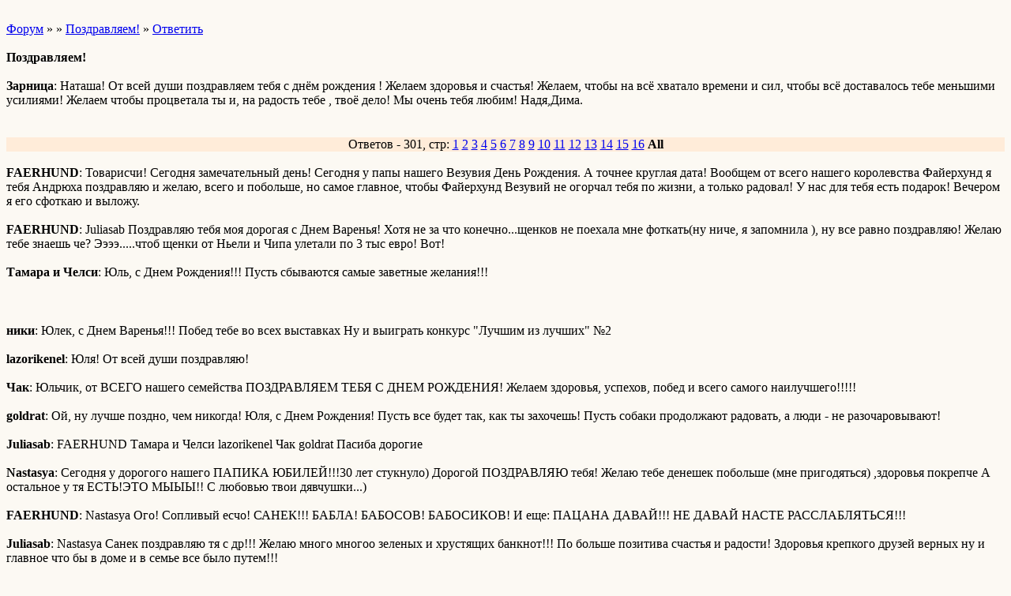

--- FILE ---
content_type: text/html; charset=windows-1251
request_url: http://wap.faer.forum24.ru/?1-0-220-00000329-000-10001-0
body_size: 22081
content:
<html><head><title>Поздравляем!</title><style>input,textarea{font-family:Verdana;border:1 outset rgb(236,183,104);}</style></head><body bgcolor=#FCF9F3><basefont size=2 face=verdana><div style='padding:10px 0;'></div><a href=/>Форум</a>  » <a href=/?0-0-220></a> » <a href=/?1-0-220-00000329-000-10001-0>Поздравляем!</a>  » <a href=/?46-0-220-00000329-000-10001-0>Ответить</a> <br><br><b>Поздравляем!</b><br><br><b>Зарница</b>: Наташа! От всей души поздравляем тебя с днём рождения ! Желаем здоровья и счастья! Желаем, чтобы на всё хватало времени и сил, чтобы всё доставалось тебе меньшими усилиями! Желаем чтобы процветала ты и, на радость тебе , твоё дело! Мы очень тебя любим! Надя,Дима.<br><div style='padding:10px 0;'></div><br><div align=center style='background-color:#FFECD9'>Ответов - 301, стр: <A HREF=/?1-0-220-00000329-000-0-0>1</A> <A HREF=/?1-0-220-00000329-000-20-0>2</A> <A HREF=/?1-0-220-00000329-000-40-0>3</A> <A HREF=/?1-0-220-00000329-000-60-0>4</A> <A HREF=/?1-0-220-00000329-000-80-0>5</A> <A HREF=/?1-0-220-00000329-000-100-0>6</A> <A HREF=/?1-0-220-00000329-000-120-0>7</A> <A HREF=/?1-0-220-00000329-000-140-0>8</A> <A HREF=/?1-0-220-00000329-000-160-0>9</A> <A HREF=/?1-0-220-00000329-000-180-0>10</A> <A HREF=/?1-0-220-00000329-000-200-0>11</A> <A HREF=/?1-0-220-00000329-000-220-0>12</A> <A HREF=/?1-0-220-00000329-000-240-0>13</A> <A HREF=/?1-0-220-00000329-000-260-0>14</A> <A HREF=/?1-0-220-00000329-000-280-0>15</A> <A HREF=/?1-0-220-00000329-000-300-0>16</A> <B>All</B> </div><br><b>FAERHUND</b>: Товарисчи! Сегодня замечательный день! Сегодня у папы нашего Везувия День Рождения.      А точнее круглая дата! Вообщем от всего нашего королевства Файерхунд я тебя Андрюха поздравляю и желаю, всего и побольше, но самое главное, чтобы Файерхунд Везувий не огорчал тебя по жизни, а только радовал!                  У нас для тебя есть подарок! Вечером я его сфоткаю и выложу.    <br><br><b>FAERHUND</b>: Juliasab     Поздравляю тебя моя дорогая с Днем Варенья!  Хотя не за что конечно...щенков не поехала мне фоткать(ну ниче, я запомнила  ), ну все равно поздравляю!    Желаю тебе знаешь че? Ээээ.....чтоб щенки от Ньели и Чипа улетали по 3 тыс евро!    Вот!  <br><br><b>Тамара и Челси</b>: Юль, с Днем Рождения!!! Пусть сбываются самые заветные желания!!!    <br><br><div style='padding:10px 0;'></div><br><b>ники</b>: Юлек, с Днем Варенья!!! Побед тебе во всех выставках   Ну и выиграть конкурс &#34;Лучшим из лучших&#34;  №2    <br><br><b>lazorikenel</b>: Юля!  От всей души поздравляю!    <br><br><b>Чак</b>: Юльчик, от ВСЕГО нашего семейства ПОЗДРАВЛЯЕМ ТЕБЯ С ДНЕМ РОЖДЕНИЯ!      Желаем здоровья, успехов, побед и всего самого наилучшего!!!!!      <br><br><b>goldrat</b>: Ой, ну лучше поздно, чем никогда!       Юля, с Днем Рождения! Пусть все будет так, как ты захочешь! Пусть собаки продолжают радовать, а люди - не разочаровывают!   <br><br><b>Juliasab</b>: FAERHUND Тамара и Челси lazorikenel   Чак goldrat     Пасиба дорогие           <br><br><b>Nastasya</b>: Сегодня у дорогого нашего ПАПИКА ЮБИЛЕЙ!!!30 лет стукнуло)  Дорогой ПОЗДРАВЛЯЮ тебя!    Желаю тебе денешек побольше (мне пригодяться) ,здоровья покрепче  А остальное у тя ЕСТЬ!ЭТО МЫЫЫ!!  С любовью твои дявчушки...)  <br><br><b>FAERHUND</b>: Nastasya     Ого! Сопливый есчо!    САНЕК!!! БАБЛА! БАБОСОВ! БАБОСИКОВ!    И еще: ПАЦАНА ДАВАЙ!!!  НЕ ДАВАЙ НАСТЕ РАССЛАБЛЯТЬСЯ!!!        <br><br><b>Juliasab</b>: Nastasya     Санек поздравляю тя с др!!!   Желаю много многоо зеленых и хрустящих банкнот!!! По больше позитива счастья и радости! Здоровья крепкого друзей верных ну и главное что бы в доме и в семье все было путем!!!<br><br><b>Чак</b>: Саша, поздравляем тебя с Днем Рождения!!!!     Здоровья тебе, счастья в семье, благополучия в жизни!!!!!   Ура!!!!  <br><br><b>Кристина</b>: Санька!!!!!    <br><br><b>lazorikenel</b>: <br><br><b>Чак</b>: ПОЗДРАВЛЯЕМ ВСЕХ С ДНЕМ ПОБЕДЫ!!!!! УрррррА!!!!!<br><br><b>goldrat</b>: С Днем Победы!    Не многие знают, что на историческом параде Победы, наряду со всеми родами войск шли и подразделения военных собаководов. Дело в том, что в годы Великой Отечественной войны на всех фронтах было использовано 68 тысяч служебных собак: четвероногие помогали связистам, вывозили раненых, подрывали танки, искали мины, служили в качестве караульных, сторожевых и диверсионных собак.    НА ЗАМЕТКУ    При разведке и разминировании минных полей, дорог, мостов и городов ими было обнаружено свыше 4 млн. мин. В документах Северо-Западного фронта говорится, что собаки разыскивали мины всех систем и ни на одном из маршрутов, проверенных ими, не было случая подрыва живой силы и техники. Иногда животные обнаруживали фугасы, заложенные противником на глубине до двух с половиной метров. А вот что написано в донесении штаба Ленинградского фронта о собаках-связистах: «Шесть собак связи, используемых 42 Армией, заменили 10 человек посыльных, причем доставка приказаний в боевое охранение ускорилась в 4 раза. При этом даже тяжело раненная собака, как правило, доползала до места своего назначения и доставляла донесение».    ИМЕЙТЕ В ВИДУ    Собаки-истребители танков подорвали более 300 машин противника. Кстати, эти четвероногие были приняты на вооружение еще в 1935-ом году. В боевых условиях на них закрепляли взрывное устройство (около 12 килограммов тротила) и выпускали навстречу вражеской технике.    Мина взрывалась под относительно тонким днищем, поэтому такие собаки каждый раз погибали. Настоящую славу «русской собачьей школе» принесла дворняжка Дина, о которой писали газеты всего мира. 9 августа 1943 года группа 37-го отдельного батальона миноискателей получила задание любой ценой уничтожить фашистский эшелон с техникой и солдатами.    Немцы по всему пути его следования вырубили лес. Незаметно пустить на подрыв можно было только собаку-смертницу. Но беспородная Дина умудрилась подползти к эшелону, скинула взрывчатку и вернулась назад.    ЭТО НУЖНО ЗНАТЬ    Сопровождали собаки в бою и разведчиков, помогая проходить им в тыл врага, работая при захвате языка быстро, четко и беззвучно.    Причем сторожевые собаки, только натяжением поводка и поворотом туловища указывали направление грозящей опасности. Диверсионные собаки же подрывали железнодорожные составы и мосты. Обычно их сбрасывали на парашютах. У них на спине был закреплен разъемный боевой вьюк, который они оставляли на железной дороге перед самым подходом поезда и затем убегали.    Для этого с боку вьюка, так чтобы собака могла дотянуться, крепилась деревянная палка, выдернув которую собака освобождалась от взрывчатки. Вот выдержка из одного еще довоенного отчета об испытании таких четвероногих: &#34;Две немецкие овчарки, сброшенные с 300 метров, после раскрытия коробов уверенно пошли на цель.    Они преодолели 400 метров по глубокому снегу за 35 секунд и сбросили седла с взрывчаткой на железнодорожное полотно, но у одной собаки по кличке Нелли после освобождения из короба седло упало на землю. Тогда она не растерялась, а подхватила его зубами и донесла до места».    НЕ ЗАБУДЬТЕ    Первую и единственную в России Центральную школу военного собаководства «Красная звезда» создал ученый, генерал-майор Григорий Медведев. Уже к началу 1941 года эта школа готовила собак по 11 видам служб. Немцы с завистью констатировали, что «нигде военные собаки не применялись столь эффективно, как в России».    Отсюда<br><br><b>SolnыshKo</b>: goldrat спасибо за очень интересную информацию      Поздравляю всех с этим великим праздником, Днём Победы!!! Спасибо всем ветеранам за то, что они подарили нам спокойную и мирную жизнь! <br><br><b>ygy</b>: goldrat спасибо за познавательную и интересную информацию!!!! С праздником всех!!!<br><br><b>Нина-Гай</b>: 10 МАЯ    у тети Кати (Кошки) было день варенья!!!!!      ещё раз поздравляю и ещё раз хочу пожелать всего самого наилучшего!!  счастья, здоровья, любви, мужчину богатого - богатого, работы интересной, высокооплачиваемой!    успехов в воспитании и тренировке Алинки!!!!    <br><br><b>Кристина</b>: Поздравляю!!!!!<br><br><b>Чак</b>: Катя, от Нашего семейства ПОЗДРАВЛЕНИЕ С ДНЕМ ВАРЕНЬЯ!!!!!   ЗДОРОВЬЯ !СЧАСТЬЯ! УДАЧИ!!!!    <br><br><b>FAERHUND</b>: Жениха БОГАААААТОГО!!!!  <br><br><b>Nastasya</b>: Сегодня у моей не наглядной жоны ДЕНЬ РОЖДЕНИЯ!!!!Дорогая,Я ТЕБЯ ЛЮБЛЮ!Я,доча и сынок ТЕБЯ ПОЗДРАВЛЯЕМ!!!<br><br><b>Тамара и Челси</b>: Nastasya     С Днем Варенья!  Счастья, любви и успехов во всем!!!       <br><br><b>FAERHUND</b>: Nastasya пишет:   <i>Сегодня у моей не наглядной жоны ДЕНЬ РОЖДЕНИЯ!!!!</i>     Настена! Поздравляем тебя! Желаем ВСЕГО ВСЕГО! Будь такой же умничкой и красавишной!    Саня! Не забудь про цветы!  <br><br><b>lazorikenel</b>: <br><br><b>Nastasya</b>: Дорогой ОЛЕГ!!!Наше семейство поздравляет тебя с твоим профессиональным праздником!!!!С ДНЕМ КИНОЛОГА!!!Желаем огромного успеха с своей сфере деятельности,пусть наши собаки тебя все время радуют;)!!Ну и ГИП-ГИП.....ГАФ-ГАФ!!!        <br><br><b>Чак</b>: Присоединяемся к поздравлениям!!!! Здоровья, удачи. всех благ!!!!!!    <br><br><b>FAERHUND</b>: Поздравляем от всей души нашего Файерхунд Инка!!!  Вчера он стал членом ПОЛНОЦЕННОЙ семьи! Можно даже сказать ячейки общества!    И поправу теперь носит отчество Инк Викторович!!!        Лена и Витя! Поздравляем Вас со свадьбой!    Живите долго и счастливо!  И начинайте плодить детей!    УРЯЯЯЯ!      <br><br><b>FAERHUND</b>: МИХА!!! НАГАНО!!!  ОТ ВСЕЙ ДУШИ ПОЗДРАВЛЯЕМ ТЕБЯ С ПОКУПКОЙ НОВОГО КРУТОГО АВТО!!!      НУ ТЕПЕРЬ ТЫ ВАААЩЕ!        Лови стишок про тебя:    БОГИНЯМИ МЫ БЫЛИ, БОГИНЯМИ ОСТАЛИСЬ!  ПУСТЬ ПЛАЧУТ ТЕ, КОМУ МЫ НЕ ДОСТАЛИСЬ!!!      ну ты понял о чем я...  <br><br><b>Nastasya</b>: УСЕЕЕХ ПОЗДРАВЛЯЕМ!!!Аааа Лену и Витю отдельно и ооочень сильно!!!МОЛОДЦЫ!!Машина дело наживное....а вот человека хорошего найти в тысчу раз сложнее!!ЛЮБВИ ВАМ и СЕМЕЙНОГО БЛАГОПОЛУЧИЯ!!!<br><br><b>Чак</b>: Мы только сегодня приехали....  ПОЗДРАВЛЯЕМ  ЛЕНУ И ВИТЮ !!!!!!   ЖЕЛАЕМ СЧАСТЬЯ, ЛЮБВИ!!!!!   ВСЕХ БЛАГ ВАМ!!!!!     А МИХУ  поздравляем  тоже.... с НОВЫМ  АВТО!!!!    <br><br><b>Чак</b>:  СЕГОДНЯ У НАШЕГО МАЛЬЧИКА ДЕНЬ ВАРЕНЬЯ!!!!!!!   НАМ  ЦЕЛЫХ 3 ГОДА!!!!!     Поздравляем  ЧАКУШУ с Днем Рождения!!!!!!    ЖЕЛАЕМ ЕМУ ВСЕГО  САМОГО СВЕТЛОГО!!!!! ЗДОРОВЬЯ! !!!!  УСПЕХОВ!!!! ПОБЕД!!!!        ПОЗДРАВЛЯЕМ НАШЕГО БРАТИКА ЧИПА С ДНЕМ РОЖДЕНИЯ!!!!!!   ЖЕЛАЕМ ЕМУ  ЗДОРОВЬЯ, УСПЕХОВ В ВЫСТАВКАХ И КОНЕЧНО ПОБЕД!!!!!!!        СПАСИБО НАТАЛЬЕ ЗА НАШИХ МАЛЬЧИКОВ!!!!!    МЫ ТЕБЯ ЛЮБИМ!  <br><br><b>FAERHUND</b>: ПОЗДРАВЛЯЮ ВАС!!!        Я ВАС ТОЖЕ ЛЮ....!    <br><br><b>Nastasya</b>: уряяяяяя!!!!ПОЗДРАВЛЯЕМ!!!!Вы молодцы,красавцы))))ЖЕЛАЕМ ЗДОРОВЬЯ И ВЕЕЛИИКИХ ПОБЕД!!!!        <br><br><b>Чак</b>: Nastasya пишет:   <i>ЖЕЛАЕМ ЗДОРОВЬЯ И ВЕЕЛИИКИХ ПОБЕД!!!! </i>     Спасибо большое!!!!  <br><br><b>Juliasab</b>: Чак     Поздравляю Вас с днем ВареньЯ Сыночки!!! Здоровья ему побед и счастливой собачье жизни !!!!!!!!!!!!!!!!!!!!!!!!    Чакуше от Чипа привееееет !     <br><br><b>Чак</b>: Juliasab пишет:   <i>Чакуше от Чипа привееееет ! </i>     Спасибо большое!!!   Чип красавчик!!!!    <br><br><b>Juliasab</b>: Чак       Давайте встретимся я братиков по фоткаю   <br><br><b>Чак</b>: Мы только ЗА!!!! Нужно выбрать погоду  не очень жаркую....  Давай  созвонимся... <br><br><b>elINKa</b>: FAERHUND, Nastasya, Чак, Спасибо ОГРОМНОЕ! Сами только приехали из, так сказать, свадебного путешествия         <br><br><b>FAERHUND</b>: elINKa     Где это Вы были то?  <br><br><b>elINKa</b>: FAERHUND на Бали, Яве и в Сингапуре<br><br><b>Juliasab</b>: elINKa     Поздравляю!!!!!!   Фотки загляденье !!       Где больше всего понравилось?      <br><br><b>elINKa</b>: Juliasab Спасибо :) Больше всего на Бали, хотя в Сингапуре тоже ничего, но туда нужно отдельно ехать с кучей денег. Это город развлечений.<br><br><b>Juliasab</b>: Ох...  Бали Мечтаю там побывать =) Да уж где развлечения там и бабосы =)<br><br><b>Нина-Гай</b>: ПОЗДРАВЛЯЮ СЕБЯ ЛЮБИМУЮ   С ПРОШЕДШИМ ДНЕМ РОЖДЕНИЯ!      29 АВГУСТА МНЕ КРАСАВИЦЕ И УМНИЦЕ ИСПОЛНИЛОСЬ 25      <br><br><b>FAERHUND</b>: Нина-Гай     Фууууу! Старууууха!    Четверть века...              Поздравляем каэшна! По телефону уже поздравили.  <br><br><b>Nastasya</b>: Поздравляем есчо раз!!!<br><br><b>Чак</b>: Лучше поздно, чем никогда.    НИНОК  , От нашего семейства ПОЗДРАВЛЯЕМ ТЕБЯ С ПРОШЕДШИМ ДНЕМ ВАРЕНЬЯ!!!!!!!   ЖЕЛАЕМ ЗДОРОВЬЯ, УСПЕХОВ В РАБОТЕ И КОНЕЧНО ЖЕ СЧАСТЬЯ В ЖИЗНИ!!!!!!   ДА. ЕЩЕ ЛЮБВИ!!!!!  <br><br><b>Нина-Гай</b>: FAERHUND пишет:   <i>Фууууу! Старууууха!  Четверть века...</i>  девушка в самом расцвете сил )))))))))))      спасибо за комплимент, другого даже не ждала   <br><br><b>Чак</b>: Поздравляю ВСЕХ НАТАШ с  ДНЕМ АНГЕЛА!!!!!!   8 СЕНТЯБРЯ -ДЕНЬ  НАТАЛЬИ!   Желаю ВСЕМ ЗДОРОВЬЯ. СЧАСТЬЯ.БЛАГОПОЛУЧИЯ!!!!!!    <br><br><b>FAERHUND</b>: Чак     Ну хоть кто то поздравил!  <br><br><b>Чак</b>: FAERHUND          <br><br><b>Maxx-корсика</b>: Наташа! Поздравляем тебя с днём рождения! Желаем тебе крепкого здоровья, счастья, веселья, чтобы сбывались твои мечты и всего самого наилучшего! Максим, Ирина.<br><br><b>goldrat</b>: Мы с радостью присоединяемся к поздравлениям и желаем тебе, дорогая наша Наташа, любви, красоты, удач и улыбок. Пусть у тебя всегда-всегда всё будет хорошо! С уважением и признательностью, Таня, Женя и Кайзер.   <br><br><b>Nastasya</b>: ТАКЬС!!!!Ну вот и настал тот день!!!    ДОРОГАЯ НАША НАТАША!!!!        Желаем ЗДОРОВЬЯ,ЛЮБВИ,УДАЧИ,УСПЕХА,ДОЛГОЛЕТИЯ,СЧАСТЛИВЫХ ДНЕЙ,РАДОСТНЫХ УЛЫБОК,ШИРОКОЙ ДОРОГИ ТВОИМ НАЧИНАНИЯМ!!!!ВСЕХ БЛАГ!!!Саша,Настя,Нюся и ЗИДАН....  <br><br><b>Кристина</b>: <br><br><b>FAERHUND</b>: Ух ты! Ваааще круто!    Ну спасибо Вам!  <br><br><b>Ticket</b>:   Ира и Рэй<br><br><b>Sofika</b>: С днем рождения!!!!  Всего самого хорошего и удачи!<br><br><b>lazorikenel</b>: <br><br><b>Juliasab</b>:     <br><br><b>FAERHUND</b>: Juliasab     Ну эт в тему!  Понравилась открытка!  <br><br><b>Чак</b>: От ВСЕГО нашего семейства  ПОЗДРАВЛЯЕМ ТЕБЯ, НАТАЛЬЯ, С ДНЕМ ВАРЕНЬЯ!!!!!!      ЖЕЛАЕМ СЧАСТЬЯ МНОГО-МНОГО  ХОТИМ ЧТОБ В ЖИЗНИ МОЛОДОЙ  ТВОЯ ШИРОКАЯ ДОРОГА  НЕ СТАЛА УЗКОЮ ТРОПОЙ!  ЕЩЕ ЛЮБВИ ТЕБЕ ЖЕЛАЕМ  ОГРОМНОЙ, ЧИСТОЙ, КАК СЛЕЗА  ЧТОБЫ ВСЕ ВРЕМЯ УЛЫБАЛИСЬ   ТВОИ КРАСИВЫЕ ГЛАЗА!!!!!!                    УСПЕХОВ ТЕБЕ!      ЗДОРОВЬЯ!                                                                              ИСПОЛНЕНИЯ ЖЕЛАНИЙ!!!!        <br><br><b>ники</b>: Натусь и мы поздравляем тебя с Днем Варенья, тоже желаем огромного счастья, и много много баблосиков. А на выставку мы не собираемся, папику не интересно, а мне некогда (((( <br><br><b>ovsjanka</b>: Наташ, мы тож тебя пряздрявляем!!!!! Желаем процветания бизнеса, везения, счастья, любви, здоровья, чтоб этот мерседес был самой дешевой твоей машиной, а дальше пересесть на майбах!!!!! Чтоб еще через пару лет у тебя появилась собственная вилла на канарах и чтоб ты всегда купалась в любви и шампанском!!!!! УРА!!!!!!!!!!<br><br><b>Ласкер-Жастин</b>: Как фея волшебная из зазеркалья   Пред нами предстала красотка Наталья!   Ты в свой День Рожденья светишься счастьем,   И тают от этого света ненастья!     Тебе в этот праздник любви и удачи,   А с ними здоровья и счастья в придачу!   Всегда оставайся такой же красивой,   Успешной и всеми друзьями любимой!     Пусть все наши светлые пожеланья   Тебе принесут на года процветанья!   И сбудется все, что хотела ты в тайне   Любимая, добрая наша Наталья!      <br><br><b>Yulia</b>: Наталья, поздравляю вас с Днем Рождения! Пусть сбываются ваши мечты, счастья вам и здоровья, а также большого процветания питомнику и успехов вашим собачкам.      <br><br><b>FAERHUND</b>: Спасибо всем огромное, кто не забыл про меня!    Всех приглашаю на день рождения!  Справлять будем 1 октября!  <br><br><b>Nastasya</b>: Мне лично усе равно куда,ГЛАВН Отпраздновать и УБица)(нуи чтоб тебе усе по кайфу))))      <br><br><b>Nastasya</b>: АААААААААААААААААААААААААААААААААААА ПРО так и не ответила;)  <br><br><b>траффорд хунд</b>: <br><br><b>Юля</b>: НАТАЛЬЯ!!!!!! С ДНЁМ РОЖДЕНИЯ ТЕБЯ ДОРОГАЯ!!!!!    Жди в гости!!!!    <br><br><b>Juliasab</b>: FAERHUND      Я знала, что тебе понравится     <br><br><b>Nastasya</b>: НУУУУ ТАК КУДА!!!МЫ УСЕ ГОТОВЫ!    <br><br><b>Nastasya</b>: ЧОООООООООООООООООООООООООООООООООО одевать то?????????????????<br><br><b>FAERHUND</b>: Одеваться в парадно выходной тренировочный костюм!    В этом году скромненько на шашлык пойдем!      ВНИМАНИЕ!    2 октября жду всех на день варенья! Все к нам в царицинский парк на шашлыки!    Огромная просьба всех кто придет сообщить об этом!  Чтоб нам подготовиться.  По времени сообщу попозже.<br><br><b>Чак</b>: Мы прибудем всем семейством.  <br><br><b>Ticket</b>: C собаками???:-))))<br><br><b>FAERHUND</b>: Ticket     Могешь и с собаками))<br><br><b>goldrat</b>: Мы бы приехали, очень хочется. Но смотря во сколько мероприятие - у нас в воскресенье дрессировка.<br><br><b>Juliasab</b>: FAERHUND     Я буду только не знаю в каком составе     Отмечать так отмечать           <br><br><b>Nastasya</b>: Мы на долгожданный ДР   а не на выгул собаки!Поэтому будем троем Светик,Саша и Я!<br><br><b>shishmish</b>: Мы тоже приедем :)<br><br><b>FAERHUND</b>: НАПОМИНАЮ!    2 ОКТЯБРЯ В 14-00 ВСЕ НА ПОЩАДКУ ОТМЕЧАТЬ МОЙ ДЕНЬ ВАРЕНЬЯ!!!  ЯВКА ОБЯЗАТЕЛЬНА!!!  <br><br><b>траффорд хунд</b>: Будем всем семейством!!!      <br><br><b>goldrat</b>: FAERHUND пишет:   <i>2 ОКТЯБРЯ В 14-00 ВСЕ НА ПОЩАДКУ ОТМЕЧАТЬ МОЙ ДЕНЬ ВАРЕНЬЯ!!! </i>     Мы к трем-половине четвертого сможем приехать.        Нормально? Или вы уже успеете наотмечаться и уйдете по домам?       У нас, кстати, тоже есть повод проставиться: Кайзеру 2 октября исполняется два года!   <br><br><b>FAERHUND</b>: goldrat пишет:   <i>Или вы уже успеете наотмечаться и уйдете по домам?  </i>     Да щас прям! Пить будем до упаду!  <br><br><b>Nastasya</b>: Надвигаеца холод  .Температура в воскреение +4 <br><br><b>FAERHUND</b>: Nastasya пишет:   <i>Надвигаеца холод  .Температура в воскреение +4 </i>       Ну эт нам не помеха!    Разьве кто то сомневается в моих организаторских способностях?      Лично у меня на дне рождения будет +15+20  Не бойтесь, не замерзните точно! Обещаю!  <br><br><b>Nastasya</b>: FAERHUND пишет:   <i>Разьве кто то сомневается в моих организаторских способностях? </i>     Ни на граммм)))!!    FAERHUND пишет:   <i>Не бойтесь, не замерзните точно! Обещаю!  </i>     Эх напоить хочешь,мне много низя))),а то как говорица-&#34;пьяная мать,обосраные дети))))!!<br><br><b>FAERHUND</b>: Nastasya пишет:   <i>пьяная мать,обосраные дети</i>       А ха ха!  Ну ниче страшного , поумаешь обосраные - детям не пивыкать гадить...      <br><br><b>ammonra</b>: FAERHUND пишет:   <i>2 ОКТЯБРЯ В 14-00 ВСЕ НА ПОЩАДКУ ОТМЕЧАТЬ МОЙ ДЕНЬ ВАРЕНЬЯ!!!   ЯВКА ОБЯЗАТЕЛЬНА!!!  </i>       ПОЗДРАВЛЯЕМ!!!...        Мы мысленно с Вами...   ...      <br><br><b>ygy</b>: Ах жалко поздно увидел!!!! присоединяюсь к поздравлениям!!!!   <br><br><b>Nastasya</b>: Давайте фотки с ДНЮХИ!!!!!!ЭЭЭЙ!!!Юлькииин!!!<br><br><b>Чак</b>: Юля, Юра! Где Фотки??????? Ждемс....<br><br><b>FAERHUND</b>: Чак пишет:   <i>Юля</i>     Ха-ха! По пивасику, кола с водочкой и ....какие фотки, Вы о чем?  <br><br><b>Nastasya</b>: Водка с колой эт типо виски с соком??Ну а пиво на утро)))!!!Юлька МИНЗДРАВ ПРЕДУПРИЖДАл предупреждал....)))Эх какие твои годы,можно хоть одикалон с чипсами))))<br><br><b>goldrat</b>: Чак пишет:   <i>Юля, Юра! Где Фотки??????? Ждемс....</i>     Ага, присоединяюсь... Ждем фотографий!   <br><br><b>траффорд хунд</b>: Ну вот они фоточки с выставки...      <br><br><b>траффорд хунд</b>: Фотки будут скоро...<br><br><b>Nastasya</b>: Три раза;;))одно итогже))))Юрик Хде лица???Один стол!Но все равно сенкс)))<br><br><b>goldrat</b>: траффорд хунд     Здорово, спасибо! А еще ты обещал выложить, где Кай на буме стоит, в пожарной шлейке. Показывал на фотике еще. ))) Хочется очень получить...   <br><br><b>траффорд хунд</b>: Девчонки все будет,вчера комп глючил очень сильно,показывал что сервер перегружен и я пытался несколько раз загрузить их,да фотки Кая есть я по очередности их выложу,была какая то херня он вообще не в одном сайте не загрузился...      <br><br><b>траффорд хунд</b>: Вот подтягиваются еще люди...    Вась щас Шашлычков на жарим-говорит Олег...    <br><br><b>траффорд хунд</b>: Начали говорить тосты в ТРЕХ ЭКЗЕМПЛЯРАХ!!!            <br><br><b>траффорд хунд</b>: Начался обмыв кубка ЯХРОМА победа АРГО,но Аргошу непригласили...      <br><br><b>траффорд хунд</b>:   Кайзер Жастин...    Чак из Лазарей...  <br><br><b>goldrat</b>: траффорд хунд     Урааа! Суперские фото, спасибо большое!       Да, Аргошу продинамили с обмывоном...   <br><br><b>Nastasya</b>: ПАСИБКИ ЮРИК))!!Во тЕрь хоряшо))<br><br><b>FAERHUND</b>: Юрец! Кинь фотки буфета, которые вначале делали.  <br><br><b>Juliasab</b>: Усем привет! А вот Фотки       Ленок торт был великолепный       <br><br><b>Juliasab</b>:     <br><br><b>Juliasab</b>:                 <br><br><b>Juliasab</b>:             <br><br><b>Juliasab</b>:         <br><br><b>Juliasab</b>:             Ну вот и все...<br><br><b>Nastasya</b>: Спасибо Юлек большое))!!!Класс))<br><br><b>goldrat</b>: Juliasab     Юль, спасибище!!!       <br><br><b>FAERHUND</b>: Ну слава богу!   Объявилась!    А то мы уж забеспокоились!    <br><br><b>Juliasab</b>: Nastasya     <i>Спасибо Юлек большое))!!!Класс))</i>    goldrat     <i>Юль, спасибище!!!</i>    Рада что вам понравились фота       Совсем забыла одну шкодную фотку выложить       Как вам такое фото?       <br><br><b>Nastasya</b>:         Как всегда в воем репертуаре)))<br><br><b>Чак</b>: Юля, Юра, большое спасибо за фотки!!!!   Классные!!!!!    Если есть еще, то выкладывайте!!!!!!  <br><br><b>Nastasya</b>: ДОРОГОЙ ОЛЕГ!!!!  ПОЗДРАВЛЯЕМ ТЕБЯ С ДНЕМ РОЖДЕНИЯ!!!  ЖЕЛАЕМ ВСЕГО САМОГО ДОБРОГО,СВЕТЛОГО,ХОРОШЕГО,НУ и МАТЕРИАЛЬНОГО!  Уважаем и любим тебя!Аксёновы.<br><br><b>FAERHUND</b>: СПАСИБО! В субботу я Вас рад буду видеть.<br><br><b>Ласкер-Жастин</b>: Олег , Поздравляем С Днём Рождения !!!     Желаем, чтоб жизнь никогда не кончалась,  Беда и печаль на пути не встречалась,  Огромного счастья, отличных друзей,  Здоровья желаем и радостных дней!  Что задумано пусть исполнится,  Всё хорошее пусть запомнится,  Пусть глаза твои счастьем светятся,  Люди добрые в жизни встретятся,  Пусть здоровье будет до старости,  Мы желаем тебе только радости!  С днем рождения!!!   <br><br><b>Juliasab</b>: Олег , Поздравляю с Днём Рождения ! Желаю успеха во всех начинаниях, особенно в спорте! Счастья, здоровья, удачи, любви и материальных благ!  <br><br><b>goldrat</b>: Ой, а мы как всегда отличились - в другой теме поздравили.    Ну, лучше больше чем меньше - от души поздравляем Олега с Днем Рождения и здесь! <br><br><b>Чак</b>: Олег! от ВСЕГО нашего семейства  ПОЗДРАВЛЯЕМ С ДНЕМ ВАРЕНЬЯ!!!!!!! Желаем тебе больших Успехов, Любви, Здоровья!!!!! а ГЛАВНОЕ - ЦЕЛЬ В ЖИЗНИ К КОТОРОЙ ТЫ МОГ БЫ СТРЕМИТЬСЯ!!!!!!   Конечных результатов - только ПОБЕД!!!!    ЧАКИ.<br><br><b>FAERHUND</b>: БОЛЬШОЕ СПАСИБО!!!<br><br><b>Кристина</b>: ПОЗДРАВЛЯЮ СЕБЯ С ПРОШЕДШИМ ПРОФЕССИОНАЛЬНЫМ ПРАЗДНИКОМ!!!!!<br><br><b>Кристина</b>: А Олега я вчера самая первая поздравила...по телефону   <br><br><b>Nastasya</b>: ВОТЬ.....(весь вечер сидела фотки собирала)))    (правд не очень,но пока тут всё вспомнишь,с трансформацией накасячила,народ не обижайтесь ,еси у кого толстая морда вышла)))))      ВОООщем ЭТО ТЕБЕ ОЛЕГ от всех нас!!!  ПОЗДРАВЛЯЕМ!!!  <br><br><b>Кристина</b>: Nastasya     молодчина)))))  отлично!  <br><br><b>goldrat</b>: Nastasya     Здорово, супер!!!   <br><br><b>FAERHUND</b>: В субботу к 18-00 жду в боулинге.<br><br><b>Кристина</b>: Поздравляю Копничеву Тамару с первым местом в личном зачёте по Питч-Гоу, со сдачей БХ и лучшим результатом (судья Умблия Е.), а так же с первым местом в соревнованиях по следовой работе по правилам раздела А в ИПО с результатом 94 балла проводимых СДП Сосновая (судья Поспелова А.)  Молодцы!!!!   <br><br><b>goldrat</b>: Кристина     Урааа!!! Молодцы!   <br><br><b>Nastasya</b>: КЛАССС!!!          <br><br><b>Чак</b>: Тамара поздравляем !!!!!   МОЛОДЦЫ!!!!   УРА!!!!!!!!  <br><br><b>ygy</b>: Молодцы Челси с Тамарой!!!   <br><br><b>lazorikenel</b>:  <br><br><b>ygy</b>: Поздравляю с Новым 2012 годом !    Пусть  в наступающем году сбудутся  самые светлые мечты и всегда рядом с Вами будут Ваши родные и друзья! Желаю вам здоровья и успехов. Пусть наступающий год принесет  вам только позитивные перемены!    С наилучшими пожеланиями,       <br><br><b>Juliasab</b>:   <br><br><b>Кристинка</b>: Juliasab     Супер))))<br><br><b>Juliasab</b>: Кристинка     Пасиб, дорогая эта первая фотка первого января 2012 =)))<br><br><b>Чак</b>: Juliasab    Юля, фотки Супер!!!! Давно тебя не видела с твоими детками.    Вчера только приехали из Питера.     ПОЗДРАВЛЯЮ ВСЕХ С НОВЫМ ГОДОМ!!!!!! С НАСТУПАЮЩИМ РОЖДЕСТВОМ!!!!!!  ПУСТЬ БУДЕТ ЩЕДРЫМ НОВЫЙ ГОД  И СЧАСТЬЕ В ДОМ ВАШ ПРИНЕСЕТ  ПУСТЬ СОХРАНИТ, ЧТО БЫЛО ПРЕЖДЕ  И ДАСТ ОПОРУ И НАДЕЖДУ!    ЛЮБВИ ВСЕМ, ЗДОРОВЬЯ. УСПЕХОВ !!!!!      <br><br><b>Кристинка</b>: Чак     Спасибо))))  С Рождеством!!!!  <br><br><b>Juliasab</b>: Чак     <i>Юля, фотки Супер!!!! Давно тебя не видела с твоими детками.     Вчера только приехали из Питера.</i>    ПривеееТ !!! Спасибо! Да, давненько уже не виделись! Пора встретится, поесть шашлычка =)) Как Питер ? С Чаком ездили? Мы тоже недавно приехали правда из загорода   <br><br><b>Чак</b>: Juliasab   А что нам мешает встретиться и с.... шашлычком!!!! Погодка располагает.  А Питер- стоит конечно, нооооо снега нет воооообще!!!! Просто атас!!!!!!! Чакуша хотел покатать  нас на ватрушке. но не получилось. Только здесь и сейчас это возможно!  Слава богу снег выпал!!! УРА!!!  <br><br><b>Кристина</b>: ПОЗДРАВЛЯЮ СЕБЯ И ЧЕХА СО ВТОРЫМ МЕСТОМ В МОСКОВСКОМ РЕЙТИНГЕ ЧЕМПИОНСКОЙ ГОНКИ 2011 ГОДА ПО ПИТЧ-ГОУ!    СЕБЯ С ПРИОБРЕТЕНИЕМ МАШИНЫ!!!!! Я ТЕПЕРЬ АВТОВЛАДЕЛЕЦ!!!! УРА!!!!<br><br><b>ygy</b>: молодец Кристина, поздравляю!!!!  <br><br><b>Чак</b>: <i>СЕБЯ С ПРИОБРЕТЕНИЕМ МАШИНЫ!!!!! Я ТЕПЕРЬ АВТОВЛАДЕЛЕЦ!!!! УРА!!!!</i>     Ну  это поздравление ВДВОЙНЕ!!!! Поздравляем ВАС с ЧЕХОМ!!!!!!! МОЛОДЦЫ!!!!<br><br><b>goldrat</b>: Кристина     Молодцы вы с Чехом, поздравляю!!!       А &#34;железный конь&#34; - очень важное и правильное приобретение, супер!   <br><br><b>Нина-Гай</b>: <br><br><b>Нина-Гай</b>: <br><br><b>Юля</b>: Нина-Гай  Красотка!!!          <br><br><b>Чак</b>: Сегодня у моей МАМЫ НАТАШИ День ВАРЕНЬЯ!! Поздравляю ! Желаю  хорошего НАСТРОЕНИЯ, Красивой ЛЮБВИ,  &#92;Здоровья,  Исполнения ВСЕХ  Желаний!!!!!  А мы будем ее только радовать своими успехами!!!     <br><br><b>FAERHUND</b>: Чак     Ни фигаж се! Натаха! ПА-ЗДРА-ВЛЯ-ЕМ!!!!          Будь всегда такой очаровашкой!    <br><br><b>Чак</b>: FAERHUND    Спасибо большое!!!!<br><br><b>Кристина</b>: Поздравляю с прошедшим!!!!! Всех благ!!!!  <br><br><b>goldrat</b>: Чак     Присоединяюсь к поздравлениям! Счастья!!! Здоровья!!! Всего!!!     <br><br><b>ygy</b>: присоединяюсь к поздравлениям!!!!!<br><br><b>Чак</b>: Спасибо ВСЕМ ВСЕМ большое!   Очень приятно , что  помните!   А вообще ДАААВНО не  виделись!!!!! Пора где - то пересекаться!!!!  <br><br><b>Кристина</b>: Приезжайте в субботу к нам на площадку. На праздник Масленицы! Будут шашлыки, блины, и прочие прелести. И соревнования по преодолению препятствий.<br><br><b>FAERHUND</b>: Чак     Пошли встречать масленицу!  <br><br><b>Nastasya</b>: Чак   С ПРОШЕДШИМ=]  УРАААА ПОЗДРАВЛЯЕМ=]          <br><br><b>Nastasya</b>: ВСЕХ МУЖЧИН ОТ ВСЕЙ ДУШИ ПОЗДРАВЛЯЮ С ДНЕМ ЗАЩИТНИКА ОТЕЧЕСТВА=]  МЫ ВАС ЛУУУУБИМ=]      <br><br><b>Чак</b>: Nastasya     Спасибо!!!!      Хотела бы поздравить ВСЕХ ВСЕХ МУЖЧИН С  ДНЕМ АРМИИ И ФЛОТА!!!!  ЗДОРОВЬЯ! УДАЧИ И КРЕПКОГО ТЫЛА!!!!!  <br><br><b>Чак</b>:   <i>Пошли встречать масленицу!</i>     Пошли, а когда ?<br><br><b>FAERHUND</b>: Чак пишет:   <i>Пошли, а когда ?</i>     Ждем всех в воскресенье в 15-00!    Мы по Вам соскучились!  Кто приедет свисните, чтоб шашлык на Вашу долю купить.  <br><br><b>Чак</b>: FAERHUND пишет:   <i>Ждем всех в воскресенье в 15-00!  Мы по Вам соскучились! </i>     Мы тоже!   Приедем обязательно!!! Утром  созвонимся!!!!<br><br><b>Кристина</b>: ДЕУКИ, ПОЗДРАВЛЯЮ ВАС С ПРАЗДНИКОМ ВЕСНЫ, ЛЮБВИ И СЧАСТЬЯ! ЖЕЛАЮ ИСПОЛНЕНИЯ ВСЕХ МЕЧТ, ЗАОБЛАЧНОЙ ЛЮБВИ, КАВКАЗСКОГО ДОЛГОЛЕТИЯ, АБРАМОВИЧЕВСКОГО БЛАГОПОЛУЧИЯ, СИБИРСКОГО ЗДОРОВЬЯ И САМЫХ ЛУЧШИХ МУЖЧИН (КТО НАШЁЛ - МОЛОДЦЫ, КТО ИЩЕТ - НАЙДУТ, ВЕДЬ МЫ ЛУЧШИЕ!!!!!)<br><br><b>FAERHUND</b>: Я тоже Вас всех поздравляю!    Удачи и счастья!  <br><br><b>Кристина</b>: Меня с ДР пожалуйста не забываем поздравлять     <br><br><b>FAERHUND</b>: Кристина     А ты че? Прям 8 штоль?  <br><br><b>Чак</b>: ДОРОГИЕ ЖЕНЩИНЫ!!!!! ПОЗДРАВЛЯЮ ВАС С ПРАЗДНИКОМ ВЕСНЫ!!!!!!      ЖЕЛАЮ, ЧТОБЫ ДЛЯ  КАЖДОЙ ИЗ ВАС  СВЕТИЛО СОЛНЦЕ РАДОСТИ, МОРЕ ЛЮБВИ, БЕЗБРЕЖНОЕ СЧАСТЬЕ!!!!  ЗДОРОВЬЯ ВАМ! УСПЕХОВ В ЖИЗНИ И КОНЕЧНО  ВСЕХ БЛАГ!!!!!!      БУДЬТЕ ВСЕГДА КРАСИВЫМИ И СОЛНЕЧНЫХ ДНЕЙ В ЖИЗНИ!!!!!      Мужчины семейства ЧАКОВ.    КРИСТИНА,  А ТЕБЯ  С ДНЕМ ВАРЕНЬЯ!!!!!   УДАЧИ! СЧАСТЬЯ! ИСПОЛНЕНИЯ ЖЕЛАНИЙ!!!!      <br><br><b>Рита</b>: мы тоже присоединяемся к поздравлениям       Кристин с днем варенья , всего всего :) <br><br><b>Кристина</b>: FAERHUND пишет:   <i>А ты че? Прям 8 штоль?</i>    Ага...угораздило))))     <br><br><b>Кристина</b>: Чак   Рита     Спасибище))))) Простава с меня на Блице)))))<br><br><b>goldrat</b>: Друзья, а ведь сегодня День Рождения у Юли Тарасовой!       ЮЛЯ, С ДНЕМ РОЖДЕНИЯ!!!    <br><br><b>FAERHUND</b>: goldrat пишет:   <i>ЮЛЯ, С ДНЕМ РОЖДЕНИЯ!!!  </i>       Поздравляем старую лошадь!    Юля! ЖЕЛАЕМ НАЙТИ ТЕБЕ АРАБСКОГО ЖЕРЕБЦА!      <br><br><b>Чак</b>: FAERHUND пишет:   <i>ЮЛЯ, С ДНЕМ РОЖДЕНИЯ!!! </i>      ЮЛЬЧИК, ПОЗДРАВЛЯЕМ ТЕБЯ ОТ ВСЕГО НАШЕГО СЕМЕЙСТВА!!!!!!     ЖЕЛАЕМ ТЕБЕ СКОРЕЕ ВЫЙТИ ЗАМУЖ, ХОРОШЕГО МУЖА (ДЕНЕЖНОГО, Т.Е БОХАТОВО, БОХАТОВО), А САМОЕ ГЛАВНОЕ - ЗДОРОВЬЯ,  СЧАСТЬЯ И ЛИЧНЫХ УСПЕХОВ В ЖИЗНИ!!!!!    <br><br><b>Juliasab</b>: goldrat FAERHUND Чак     Спасибо мои дорогие за поздравления       FAERHUND     <i>Поздравляем старую лошадь!    Юля! ЖЕЛАЕМ НАЙТИ ТЕБЕ АРАБСКОГО ЖЕРЕБЦА!</i>    аххаха       <br><br><b>Чак</b>: Ребята!!!! ПОЗДРАВЛЯЕМ ВСЕХ ВСЕХ С ПРАЗДНИКОМ ПОБЕДЫ!!!!!!  МИРНОГО НЕБА НАД ГОЛОВОЙ!!!!!   УДАЧИ!!!  ПОБЕД!!!!<br><br><b>FAERHUND</b>: Чак     УРЯЯЯЯЯ!!!!  <br><br><b>Чак</b>: ПОЗДРАВЛЯЕМ НАШЕГО СЫНОЧКУ  ЧАКА С ДНЕМ ВАРЕНЬЯ!!!!!!    НАМ УЖЕ..... 4 ГОДАААААА!!!!!     МЫ ТАКИЕ ВЗРОСЛЫЕ! А ТАКЖЕ ПОЗДРАЛЯЕМ НАШЕГО БРАТИКА ЧИПА!!!!!!!     ЖЕЛАЕМ ИМ ЗДОРОВЬЯ, СЧАСТЬЯ В ЛИЧНОЙ ЖИЗНИ! !!!!  ЧИПУ - С НЬЕЛЛИ!!!!!!      СПАСИБО НАТАЛЬЕ ЗА ТАКИХ  ХОРОШИХ ДИТОЧЕК!   <br><br><b>FAERHUND</b>: Чак     Мы Вас тоже поздравляем!!! Вы у нас любименькие!    Хоть кто то спасибо сказал!  <br><br><b>Juliasab</b>: Чак     Дорогие Родственники    Мы тоже вас поздравляем с Днем Рожденья! Желаем Чаку здоровья и долгой без заботной счастливой жизни! Что бы сыночка приносил с каждым днем все больше радости и улыбок!     Спасибо за поздравления! Чипик на каникулах за городом, как выпишут из больнички поедим его поздравлять       <br><br><b>Juliasab</b>: FAERHUND     Наталья я не раз уже говорила слова благодарности за шикарных собак! Это настоящие немецкие овчарки! Быть владелицей таких собак просто счастье! Спасибо!!!   <br><br><b>Чак</b>: Juliasab пишет:   <i>как выпишут из больнички поедим его поздравлят</i>     Юля, что с тобой? Ты случайно не на сохранении?    <br><br><b>FAERHUND</b>: Чак пишет:   <i>Юля, что с тобой? Ты случайно не на сохранении?</i>           На кодировке!  <br><br><b>Чак</b>: FAERHUND пишет:   <i>На кодировке</i>       <br><br><b>Juliasab</b>: Чак     <i>Юля, что с тобой? Ты случайно не на сохранении?</i>    FAERHUND     <i>На кодировке!</i>    Уже все в порядке, интересные у вас догадки то какие           <br><br><b>Juliasab</b>: На выходных ездили поздравляли сыночку с днем рожденья, вот новые фотки                   <br><br><b>FAERHUND</b>: Juliasab     Фотки очень красивые.    Готовься ехать фоткать маленьких Заренышей!  <br><br><b>Juliasab</b>: Сегодня День Варенье у Нины Муллабаевой!!!!    Нинок Поздравляем Тебя С Днем Рождения! Желаем тебе крепкого здоровья, огромного счастья, успехов, карьерного роста и самое глваное любви         <br><br><b>Рита</b>: С Днём Рождения Нинок! Всего, всего тебе!        <br><br><b>goldrat</b>: Нина, дорогая, лучше поздно, чем никогда. С Днем Рождения! Счастья, красоты, успеха, достатка, удовольствия от жизни и всего-всего самого наилучшего!           С уважением и признательностью, Таня, Женя и Кайзер.   <br><br><b>Кристина</b>: С днюхой, Нинок!!!!!!!!!!!!!!        <br><br><b>Чак</b>: НИНА! ПОЗДРАВЛЯЕМ ТЕБЯ  С ДНЕМ ВАРЕНЬЯ! !!!!   Пусть и с прошедшим.   ЖЕЛАЕМ ТЕБЕ  КРЕПКОГО ЗДОРОВЬЯ,  УСПЕХОВ  НА ЖИЗНЕННОМ ПУТИ!  И КОНЕЧНО КРАСИВОЙ ЛЮБВИ!!!!!!    <br><br><b>Юля</b>: Нина с Днюшкой Тебя! Счастья,любви и удачи!      <br><br><b>Нина-Гай</b>: СПАСИБО РЕБЯТА ВАМ БОЛЬШОЕ!!!      Вся в работе и заботах, вот заглянула.  спасибо большое за поздравления!!!!!!  <br><br><b>Юля</b>: Чего то я не поняла???? а хде поздравления самой самой красивой блондинки Москвы???        НАТАЛЬЯ С ДНЁМ РОЖДЕНИЯ!!!! Счастья, Любви, Успехов. Построй самый красивый дом и засели его детишками!!!!                <br><br><b>Рита</b>: Наташенька С Днём Рождения ! Успехов,процветания! Дом уже строится, отличный питомник есть, поэтому с твоей напряжённой работой и нервотрёпкой желаю побольше здоровья!            <br><br><b>Nastasya</b>: ОТ нашей семьи ПОЗДРАВЛЯЕМ НАТАЛЬЮ С ДНЕМ РОЖДЕНИЯ=]ЖЕЛАЕМ ОГРОМНОГО ЗДОРОВЬЯ]ВЕЧНОЙ ЛЮБВИ]ВСЕМИРНОГО СЧАСТЬЯ И конечно же БЫТЬ ТЕРПИМЕЕ К ЛЮДЯМ=]гип гип уря=]<br><br><b>Maxx-корсика</b>: Наталья поздравляем Тебя с днём рождения! Желаем Тебе ЗДОРОВЬЯ,СЧАСТЬЯ,ЛЮБВИ,УСПЕХОВ и ПРОЦВЕТАНИЯ,    <br><br><b>kvt2007</b>: НАТАША!  <br><br><b>goldrat</b>: ДОРОГАЯ НАТАША, С ДНЕМ РОЖДЕНИЯ!!!    ЭТО ПРОСТО ЗДОРОВО, ЧТО ТЫ РОДИЛАСЬ, СТАЛА КРУТЫМ ЗАВОДЧИКОМ - И ТЕПЕРЬ У НАС ЕСТЬ КАЙЗЕР!!!    УВЕРЕНЫ, ЧТО ТАК СЧИТАЮТ ВСЕ, КТО ПОКУПАЛ СЕБЕ ЩЕНКОВ В ПИТОМНИКЕ &#34;ФАЙЕРХУНД&#34;!    ПОЭТОМУ ИСКРЕННЕ ЖЕЛАЕМ ТЕБЕ ДАЛЬНЕЙШИХ ПРОФЕССИОНАЛЬНЫХ УСПЕХОВ, А ТАКЖЕ ЗДОРОВЬЯ, СИЛ И ЭНЕРГИИ. НУ И, КОНЕЧНО ЖЕ, ЛЮБВИ И КРАСОТЫ.    ТЫ ЗАМЕЧАТЕЛЬНЫЙ ЧЕЛОВЕК И ЗАСЛУЖИВАЕШЬ ВСЕГО САМОГО ЛУЧШЕГО. МЫ ТЕБЯ ОЧЕНЬ, ОЧЕНЬ ЛЮБИМ И ВСЕМ РЕКОМЕНДУЕМ ТОЛЬКО ПИТОМНИК &#34;ФАЙЕРХУНД&#34;.<br><br><b>FAERHUND</b>: Спасибо ВСЕМ!      Ждем ВСЕХ завтра на день варенья в 15-00!   <br><br><b>ygy</b>: Свет наш Солнце Наталья С Днём Рождения тебя! Позитива, успехов и процветания! Всего тебе наилучшего от моей большой семьи!!<br><br><b>Эйнар</b>: Наталия! С днём рождения Вас! Счастья, успеха и удачи во всех делах!!!!!    <br><br><b>janny</b>: Поздравляем с Днем Рождения! Желаем счастья,успехов и любви в твоем доме.  Женя, Саша и Шериф    <br><br><b>RaKoT</b>: Наталья от всей души поздравляем вас с днем рождения!!!Желаем вам успехов в вашем прекрасном но нелегком деле и во всех творческих начинаниях!  Гена, Наташа и Ульман)))<br><br><b>Юля</b>: Ждём фоток Катюши с днюшки!!!!!            <br><br><b>Кристина</b>: С ДНЕМ РОЖДЕНИЯ, ОЛЕГ!!!!!     Силен, умен, богат, красив,  Чтоб был всегда безумно мил.  И в сердце пусть живет любовь,  От страсти закипает кровь.    В делах успешен будь всегда,  Пусть будет ясной голова.  Катайся в новеньком авто.  И пусть всегда всё будет то!    Побед без боя и потерь.  Чтобы всегда открыта дверь.  Ты жизнь люби и верь в себя.  И с Днем Рождения тебя!<br><br><b>Юля</b>: ОЛЕГ С ДНЁМ РОЖДЕНИЯ ТЕБЯ!!!!!!!! СЧАСТЬЯ, ВСЕГО САМОГО НАИЛУЧШЕГО, ЛЮБВИ, ЗДОРОВЬЯ!!!!!!!!!!!!!!!!  МАКАРОВЫ всем составом!      <br><br><b>Чак</b>: ОЛЕГ!!!!  ОТ ВСЕГО НАШЕГО СЕМЕЙСТВА   ПОЗДРАВЛЯЕМ ТЕБЯ С ДНЕМ ВАРЕНЬЯ!!!!!!!!    ЖЕЛАЕМ ТЕБЕ УСПЕХОВ НА ТВОЕМ ПОПРИЩЕ , ЧТОБЫ ВСЕ... ВСЕ... ТВОИ  УЧЕНИКИ   БЫЛИ ТОЛЬКО ЛУЧШИИИИЕЕЕЕ!!!!      ЗДОРОВЬЯ ТЕБЕ, ЛЮБВИ И КОНЕЧНО  САМУЮ КРАСИВУЮ ДЕВУШКУ РЯДОМ.....( Мы видим только ОДНУ ТАКУЮ!)    ЧТОБЫ У ВАС ВСЕ ПОЛУЧАЛОСЬ И  ВСЕ МЕЧТЫ СБЫВАЛИСЬ!!!!  <br><br><b>FAERHUND</b>: Спасибо за поздравления!<br><br><b>Юля</b>:   <br><br><b>Nastasya</b>: С 25декабря начался священный месяц &#34;ВДРЕБАДАН&#34; спешим всех поздравить   <br><br><b>Кристина</b>: Какой красавчик, Настюх!!!!!    Спасибо огромное с &#34;ДРИБАДАНОМ&#34;. И Вас так же  <br><br><b>Маришка77</b>:    Спасибо Настя, Вас тоже!    И всех, всех, всех!   <br><br><b>Margo</b>: Спасибо, спасибо)))) Уже начали отмечать    Вас тоже с праздником!!!!!!!  <br><br><b>Юля</b>: ВСЕХ С НАСТУПАЮЩИМ НОВЫМ ГОДОМ!!!!  <br><br><b>Nastasya</b>: Кристина пишет:   <i>Какой красавчик, Настюх!!!!!   </i> гыыы седеющая борода=] дед мороз=]спасибо Крис=]<br><br><b>Nastasya</b>: главное характер не пропьешь/как был крокодайл так и жрет всех подряд=]<br><br><b>Nastasya</b>: забор к соседу сломал/а мы не духом/пока хозяин не позвонил и не сказал что чуркистроители уже 2е суток не жрут и в клазет не ходят/всех съел и ящо требовал=]<br><br><b>goldrat</b>: Nastasya     Зидан шикарный!!!    А строителям поделом: работать надо, а не жрать и по клозетам шастать.       Спасибо за поздравление!   <br><br><b>Nadyn</b>:   С Наступающим Новым Годом! Здоровья, счастья, удачи в наступающем году! Радости, веселья, хорошего настроения! <br><br><b>FAERHUND</b>: Поздравляю всех Вас мо хорошие с наступающим новым годом!  Желаю Вам СЧАСТЬЯ!!! УДАЧИ!!! И ПОБЕД!!!!  УРЯЯЯЯЯЯ!!!!  <br><br><b>Метель</b>: В НОВЫЙ ГОД под бой курантов,  Пусть исполнится мечта,  Чтоб квартира стала больше,  Чтобы взять еще щенка.    Нам собачникам,все мало,  Заведя хоть одного,  В голове мы носим планы,  Как-бы взять еще,еще...    Мы их гладим и ласкаем,  Дрессируем и ругаем,  Все на выставки таскаем,  И награды получаем.    Я желаю в НОВЫЙ ГОД,  Всем побед-большой мешок,  Чемпионов получать,  И щеняток нарожать.    Чтоб бездомные собаки,  Обрели свой милый дом,  Самых любящих хозяев,   Что не бросят ни за что...<br><br><b>goldrat</b>: Мы с Кайзером от всей души поздравляем наш любимый питомник, друзей и всех-всех-всех с наступающим Новым Годом! Здоровья, достатка, успехов и любви!!! Ура!!!    <br><br><b>Чак</b>: Желаем Вам чтоб Дед Мороз  мешок здоровья вам принес!  веселья каждому раздал,  поднес  шампанского бокал!  Забрал в мешок  недуг, тоску!  И спрятал где-нибудь в лесу!      ВСЕХ С НОВЫМ ГОДОМ!!!!!! УДАЧИ! ЗДОРОВЬЯ! ПОБЕД!  <br><br><b>Кристина</b>: <br><br><b>kvt2007</b>: С новым годом!  <br><br><b>FAERHUND</b>: С наступающим Рождеством! Нате Вам Файерхундовскую елку!                              <br><br><b>FAERHUND</b>:                         <br><br><b>FAERHUND</b>: А на улице ваааще красотища!      Белая береза под моим окном....        Вблизи:        Лес        Собы кайфуют  :    <br><br><b>Юля</b>: FAERHUND пишет:   <i>Собы кайфуют  : </i> Давай по больше фоток!!! Красиво то как!!!!     Хоца вольеры поближе рассмотреть!!!  <br><br><b>Юля</b>: FAERHUND пишет:   <i>Белая береза под моим окном.... </i>  Та что ананасами плодится?    <br><br><b>Чак</b>: FAERHUND пишет:   <i>Нате Вам Файерхундовскую елку! </i>   Вот это ДА!!!! Хороша ЕЛКА! Как бы на нее попасть! И березку посмотреть!    <br><br><b>FAERHUND</b>: Чак пишет:   <i>Вот это ДА!!!! Хороша ЕЛКА! Как бы на нее попасть! И березку посмотреть!      	</i>     ВСЕХ ЖДЕМ 7-ого ЯНВАРЯ К НАМ!!!  КАСАЕТСЯ ВСЕХ ФАЙЕРХУНДОВ И ТЕХ КТО ИМИ СКОРО БУДЕТ!!!  БУДЕМ ПРАЗДНОВАТЬ РОЖДЕСТВО!!!  ЕДУ И ВЫПИВКУ НЕСИТЕ С СОБОЙ, У НАС НИЧЕГО НЕТ))))      <br><br><b>FAERHUND</b>: Юля пишет:   <i>Хоца вольеры поближе рассмотреть!!!</i>    Не доделано пока, но скоро закончим.   <br><br><b>Маришка77</b>: Наташ а лестница у вольера специально для собак?     они обратно по ней забираются?  <br><br><b>FAERHUND</b>: Маришка77 пишет:   <i>Наташ а лестница у вольера специально для собак?</i>    Это для рабочих, чтоб от соб прятаться   <br><br><b>goldrat</b>: FAERHUND пишет:   <i>Нате Вам Файерхундовскую елку!</i>     Красиво как - елка, огромные окна с видом на заснеженный лес.   <br><br><b>FAERHUND</b>: Чаки! Выкладывайте фотки!  <br><br><b>Маришка77</b>: С рождеством всех!!!                       <br><br><b>Чак</b>: Рождество  в гостях у НАТАШИ!  Детки в кучу     Не ешь меня . я еще маленький   Наташа с  любимицей Викой  Гера.    Снежная БАБА ВИКА!    Девушка можно с вами познакомиться?    СНЕЖНАЯ СКАЗКА!!!!!      Родители с Чаком!      На старт... внимание....    Мааааарш....    Вот мой лес родной...  <br><br><b>FAERHUND</b>: Чак пишет:   <i>    Не ешь меня . я еще маленький</i>     Неее, не так! Во как:    О ВЕЛИКАЯ ГЕРА, ДОЧЬ ВЕЛИКОГО И УЖАСНОГО ОЛИМПА! НЕ ЕШЬ МЕНЯ, Я НЕ СЪЕДОБНЫЙ!  <br><br><b>Чак</b>: Наверное так лучше! Чак после вашей прогулки вел себя не адекватно, : Хочу назад к Вике... Гере.... В общем ему очень понравилось!!!!   Может мы пораньше ребенка  привезем...?  <br><br><b>FAERHUND</b>: Чак пишет:   <i>Может мы пораньше ребенка привезем...?</i>    Хоть щас!   <br><br><b>Nadyn</b>: Как здорово! Очень красивая природа!   А собаки, прям мимимимиммии     <br><br><b>FAERHUND</b>: Nadyn пишет:   <i>Как здорово! Очень красивая природа!</i>    Мы иногда сами не верим, что теперь тут живем!   <br><br><b>Nadyn</b>: Мы тоже хотим участок купить где-нить в таком красивом месте. В этом году будем искать))))<br><br><b>Nadyn</b>: Наташ,в скольких км от МКАД вы живете?<br><br><b>FAERHUND</b>: 30 км. Кстати участи у нас в поселке есть еще на продажу.  <br><br><b>Nadyn</b>: FAERHUND пишет:   <i>Кстати участи у нас в поселке есть еще на продажу.</i>   Правда?   Вот за пупсом приеду, возьму с собой отца посмотреть воочию вашу красоту, может соблазнится   Будем соседями   <br><br><b>FAERHUND</b>: Nadyn     На тебе ссылку на сайт поселка, мож че присмотрите:    http://www.domodedovo-igs.ru/<br><br><b>Маришка77</b>: Наташ, природа у вас суперская там   <br><br><b>FAERHUND</b>: Поздравляем Веру с Ризой с Днем Варенья!    Ты думала мы не знаем?  А МЫ УСЕ ЗНАЕМ, УСЕ!  <br><br><b>Маришка77</b>:    Присоединяюсь к поздравлениям         С днем рождения!!!!   <br><br><b>Чак</b>:   <i>Поздравляем Веру с Ризой с Днем Варенья! </i>     Присоединяемся.... С ДНЕМ ВАРЕНЬЯ!!!!!   ПОБЕД!!!!   УСПЕХОВ!!!!      <br><br><b>Nastasya</b>: ПОЗДРАВЛЯЕМ СВОЕГО СААААМОГО ЛАСКОВОГО,КРАСИВОГО АААА ГЛАВНОЕ-ЛЮЮБИМОГО ЗИДАНЧИКА С ДНЕМ ЕГО ПОЯВЛЕНИЯ НА СВЕТ!Вот уже четыре года эта собака,нетт наверно человек/люди бывают хуже собаки/с нами.А мы сааамые счастливые родители=]Он здоров и в полном рассвете сил.Дай бог ему здоровья и вкусняши=]Правда мыыы уже его порадовали половинкой ягненка=]он СЧАСТЛИВ=]Поздравляем также своих братьев и сестер=]целуем и обнимаем все сообщество файерхундов=]МЫ ЛУЧШИЕ/ЕЕЕЕ/УРА<br><br><b>FAERHUND</b>: ЗИДАНА С ДНЕМ РОЖДЕНИЯ! Пойду и Жужу поцелую внос! Все таки тож именинница!  <br><br><b>goldrat</b>: Nastasya     Красавца Зидана с Днем Рождения! Здоровья, вкусной еды и интересной жизни! И хозяевам-счастливчикам тоже поздравления - с тем, что у них ТАКАЯ роскошная собака!   <br><br><b>Маришка77</b>: <i>Nastasya</i>     Поздравляю с Днем рождения Зидана       Желаю быть здоровым, счастливым и радовать своих хозяев   <br><br><b>FAERHUND</b>: ВСЕХ С ДНЕМ ВЛЮБЛЕННЫХ!!!    Отпразнуйте как следует и не забудьте купить Вашим половинкам подарочки!  <br><br><b>Метель</b>: Высоким чувством окрыленный,  Когда-то в давние года  Придумал кто-то день влюбленных,  Никак не ведая тогда,  Что станет этот день любимым,  Желанным праздником в году,  Что Днем святого Валентина  Его с почтеньем назовут.  Улыбки и цветы повсюду,  В любви признанья вновь и вновь...  Так пусть для всех свершится чудо -  Пусть миром правит лишь любовь!      <br><br><b>FAERHUND</b>: Поздравляю Алису Лемох, хозяйку Файерхунд Урсуса!  Алиса! Желаю тебе довести все задуманое до конца!    От всей души желаю тебе счастья и успехов!  Урсуса целуй в нос!  <br><br><b>Kaena</b>: Спасибо, от Сайгона еле отвертелась, ему понравилось целоваться))))<br><br><b>FAERHUND</b>: Я-помет поздравляю с трехмесячным днем варенья!    Растте красивые, большие, но в предедлах стандарта!    <br><br><b>Nadyn</b>: Спасибо,Наташ!<br><br><b>Masha&#38;Yalla</b>: FAERHUND Наташа, спасибо огромное!&#9829;<br><br><b>Masha&#38;Yalla</b>: Всех женщин Фаерхунд и отдельно нашу очаровательную заводчицу  поздравляю с 8 Марта!  Успехов в воспитании и дрессировке как наших любимых собачек, так и ваших мужчин!    <br><br><b>FAERHUND</b>: Masha&#38;Yalla пишет:   <i>так и ваших мужчин</i>    Мы работаем над этим....но помоему они какой то другой породы, не поддаются дрессировке   <br><br><b>Masha&#38;Yalla</b>: FAERHUND пишет:   <i> они какой то другой породы</i>   мож двортерьеры?   <br><br><b>FAERHUND</b>: Masha&#38;Yalla пишет:   <i>мож двортерьеры?</i>    Пойду расскжу Олегу, какой он породы   <br><br><b>FAERHUND</b>: Фефочки! Я Вас всех поздравляю с 8 марта!  Если Вы Файерхунды, ЗНАЧИТ ВЫ ВСЕ КРАСОТКИ И УМНИЦЫ (других не держим)      А что надо самодостаточной женщине? ЭНЕЖЕК!!!  Ну и прЫнца конечно тоже Вам желаю    Удачи,побед и всего всего!  <br><br><b>Кристина</b>: Спасибо! Взаимно!    А себя поздравляю с Днем Варенья<br><br><b>Nadyn</b>: Дорогие девочки! С 8 Марта!   Пусть будет этот День Весны   Для вас особенно чудесным   И полным ясной глубины   И пряных запахов древесных.   Пусть алый цвет и бирюза   Рождают праздничность и песни,   Пусть будут яркими глаза,   И будут радостными вести!      <br><br><b>Nadyn</b>: Кристина     С ДНЕМ РОЖДЕНИЯ!!!! Здоровья. счастья, удачи, побед, любви и исполнения всех желаний! УРА!   <br><br><b>Метель</b>: Пусть всегда женский день не кончается,  Пусть поют в Вашу честь ручейки,  Пусть солнышко Вам улыбается,  А мужчины Вам дарят цветы.  С первой капелью, с последней метелью,  С праздником ранней весны  Вас поздравляем, сердечно желаем  Радости, счастья, здоровья, любви!    <br><br><b>Кристина</b>: Nadyn     Метель     спасибо)<br><br><b>Светик</b>: Дорогие формучане, с праздником вас!!!! Всем хорошего настраения удачи любви и конечно терпения!!!!!<br><br><b>Чак</b>: Поздравление лови! Счастья денег и любви!  Чтоб твой мужик тебя любил и на руках  тебя носил  чтоб шмоток много  покупал и на рыбалку  с собой брал!  В постели больше креатива и в жизни  бурной позитива!  Чтоб  ты  за теликом лежала  и всем приказы отдавала!  Пусть поощрится твоя лень в веселый  этоТ ЖЕНСКИЙ ДЕНЬ!!!!    ВСЕХ ДОРОГИХ ЖЕНЩИН С ПРАЗДНИКОМ !!!!!!!  <br><br><b>Маришка77</b>:    Поздравляю всех фефочек с 8 марта!       В этот день, весной согретый  Все цветы, улыбки Вам!  Чтоб печали Вы не знали,  Даже легкой грусти тень,  Чтоб всегда глаза сияли,  И не только в этот день!<br><br><b>FAERHUND</b>: Сегодня у нашей старой лошади Юли с Ньелли День Варенья!    Ну что тебе пожелать?  Главное в душе быть молодой....      Ну всмысле не стареют душой ветераны!    Ты кстати вкурсе, что скоро станешь бабушкой Юлей, когда Ньели родит?   Тыгдым, тыгдым, тыгдым (Юля поскакала день родженья праздновать)          <br><br><b>Маришка77</b>: Поздравляю!!!   <br><br><b>Nadyn</b>: Поздравляю! Здоровья, удачи, побед, хороших деток и всего самого хорошего! УРА! :))<br><br><b>goldrat</b>: Юля, с Днем Рождения!!!    Счастья, любви, побед, отсутствия преград на пути! Ура!!!     (И отдельное спасибо, что в твой День Рождения наконец-то пришла Весна!)<br><br><b>Juliasab</b>: FAERHUND    Ахаххаха =)))) Ты как всегда в своем репертуаре          Спасибо Про-про-про и так много раз бабуля =)))))    <i>Ты кстати вкурсе, что скоро станешь бабушкой Юлей, когда Ньели родит?</i>  Канешна вкурсе, я ток за =))   <i>Тыгдым, тыгдым, тыгдым (Юля поскакала день родженья праздновать)</i>            Маришка77 ,Nadyn , goldrat  Спасибо очень приятно     <br><br><b>Кристина</b>: Ну от меня ты пполучила личные поздравления))))<br><br><b>Juliasab</b>: Кристина     О да=))          <br><br><b>Метель и Альтер</b>: <br><br><b>Чак</b>:   Поздравляем ВСЕХ, ВСЕХ  ФОРУМЧАН С ПРАЗДНИКОМ ПАСХИ!!!!!      В День Светлого Христова Воскресения  Желаю вам здоровья и веселья!  Дарите ближним и заботу, и любовь.  И это к вам же все вернется вновь!   ХРИСТОС ВОСКРЕСЕ!!!!!!!        <br><br><b>Juliasab</b>: С праздничком !!!       <br><br><b>Чак</b>: Ребята!!!!! ПОЗДРАВЛЯЕМ ВСЕХ ВСЕХ С ПРАЗДНИКОМ ПОБЕДЫ!!!!!!    ЖЕЛАЕМ ВАМ МИРНОГО НЕБА НАД ГОЛОВОЙ!!!!    ЛЮБВИ!!!! СЧАСТЬЯ ВАМ И ВАШЕМУ ДОМУ!!!!!    <br><br><b>Светик</b>:   <br><br><div style='padding:10px 0;'><!--<noindex>--><div class='stargate' style='max-height:300px; overflow:hidden;'><!-- Yandex.RTB R-A-515015-5 -->
<div id="yandex_rtb_R-A-515015-5"></div>
<script type="text/javascript">
    (function(w, d, n, s, t) {
        w[n] = w[n] || [];
        w[n].push(function() {
            Ya.Context.AdvManager.render({
                blockId: "R-A-515015-5",
                renderTo: "yandex_rtb_R-A-515015-5",
                async: true
            });
        });
        t = d.getElementsByTagName("script")[0];
        s = d.createElement("script");
        s.type = "text/javascript";
        s.src = "//an.yandex.ru/system/context.js";
        s.async = true;
        t.parentNode.insertBefore(s, t);
    })(this, this.document, "yandexContextAsyncCallbacks");
</script></div><!--</noindex>--></div><br><br><a href=https://faer.forum24.ru/?1-0-220-00000329-000-10001-0 rel='nofollow'>полная версия страницы</a><br><br></body></html>